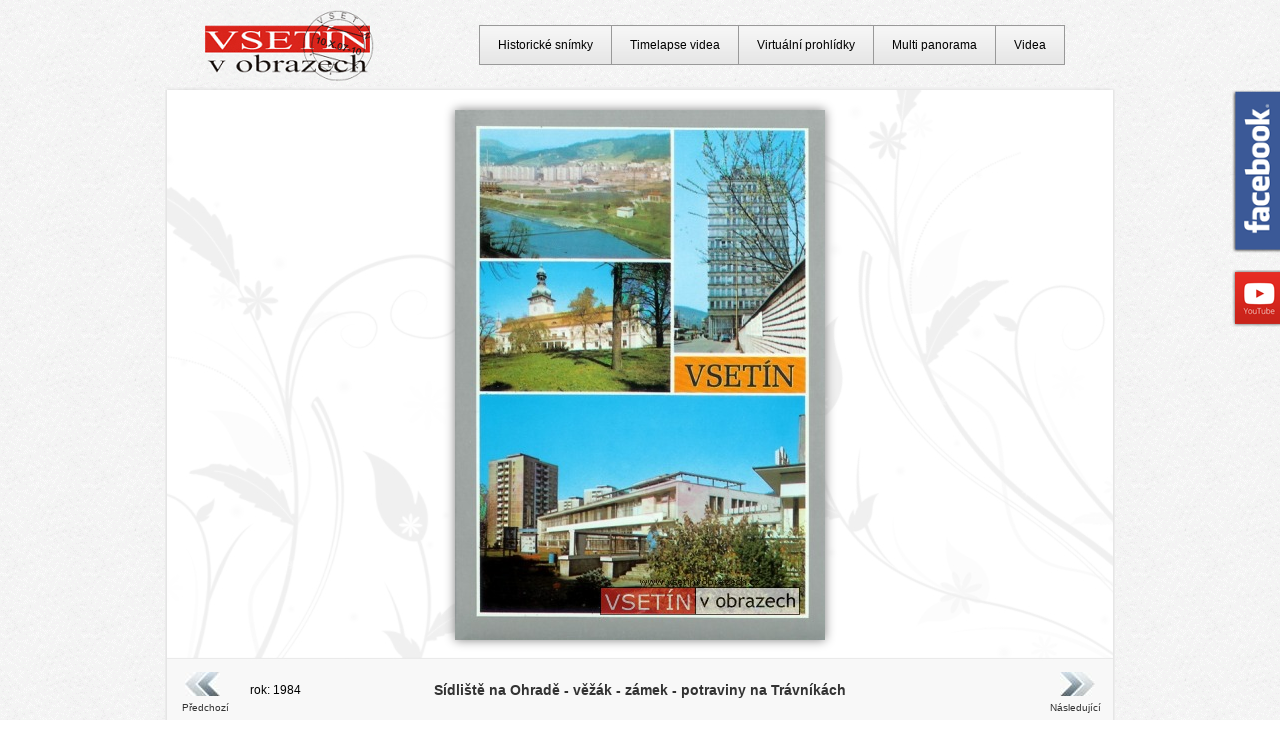

--- FILE ---
content_type: text/html; charset=UTF-8
request_url: https://www.vsetinvobrazech.cz/1984-sidliste-na-ohrade-vezak-zamek-potraviny-na-travnikach_334.html
body_size: 6170
content:
<!DOCTYPE html>
<html lang="cs">
<head>
	<meta charset=utf-8>
	<meta name="rating" content="general" />
	<meta name="robots" content="index, follow" />
	<meta name="keywords" content="Vsetín v obrazech, historické snímky Vsetína, timelapse videa, fotografie, virtuální prohlídky" />
	<meta name="description" content="Vsetín v obrazech - pohlednice, fotografie, virtuální prohlídky, timelapse, videa - Sídliště na Ohradě - věžák - zámek - potraviny na Trávníkách, rok:1984" />
	<meta name="location" content="Vsetín, Czech republic, CZ" />
	<meta name="copyright" content="Copyright &copy; 2007 - 2026 Vsetín v obrazech" />
	<meta name="language" content="czech" />
	<meta name="author" content="www.vsetinvobrazech.cz" />
	<title>Vsetín v obrazech - Sídliště na Ohradě - věžák - zámek - potraviny na Trávníkách (1984)</title>
	<base href="https://www.vsetinvobrazech.cz/" />
	<link rel="SHORTCUT ICON" href="./favicon.ico" />
	<link href="vsetin.css" rel="stylesheet" type="text/css" />
	<script src="jquery-1.3.2.js"></script>
    <script src="scripts.js"></script>    
    <meta name="viewport" content="initial-scale=1,maximum-scale=1,user-scalable=no" />
    <link rel="stylesheet" href="https://unpkg.com/leaflet@1.9.2/dist/leaflet.css" integrity="sha256-sA+zWATbFveLLNqWO2gtiw3HL/lh1giY/Inf1BJ0z14=" crossorigin="" />
    <script src="https://unpkg.com/leaflet@1.9.2/dist/leaflet.js" integrity="sha256-o9N1jGDZrf5tS+Ft4gbIK7mYMipq9lqpVJ91xHSyKhg=" crossorigin=""></script>    
</head>
<body>
<div id="fb-div">
    <a href="https://www.facebook.com/vsetinvobrazech" target="_blank" title="Vsetín v obrazech na Facebooku" id="fb">
    <img src="./Pictures/facebook.png" alt="Vsetín v obrazech na Facebooku" class="" height="163" width="60" />
    <span></span>
    </a>
</div>
<div id="youtube-div">
<a href="https://www.youtube.com/c/vsetinvobrazech" target="_blank" title="Vsetín v obrazech na youtube" id="youtube">
    <img src="./Pictures/youtube.png" alt="Vsetín v obrazech na youtube" class="" height="57" width="60" />
    <span></span>
</a>
</div>
<div id="obal"><div id="obal-in"><div id="obal-in-snimky"><div id="stredni-cast-snimky"><table width="920" border="0" cellspacing="0" cellpadding="0" align="center"><tr><td align="left" width="70" height="60"><a title="Předchozí snímek" href="/1984-dolni-namesti-vezak-zamek-hotel-vsacan_327.html" id="predchozi-timelapse">Předchozí</a></td><td align="left" width="90">rok: 1984</td><td align="center"><h1 id="popis-timelapse">Sídliště na Ohradě - věžák - zámek - potraviny na Trávníkách</h1></td><td align="right" width="90"></td><td align="right" width="70"><a title="Následující snímek" href="/1984-zastavba-nad-zamkem-ohrada-park-palackeho-ulice-hvezdarna_384.html" id="nasledujici-timelapse">Následující</a></td></tr></table><span id="prezident-snimky"><img alt="Gustav Husák" src="Staty/11-husak.gif" /></span>
	<script>
	$(document).ready(function(){
  $("#obal-fotka-snimky img").css("margin-left","-185px");
	});
	</script><div id="obal-fotka-snimky">
<span id="snimek-stin">
<img id="picture" alt="Sídliště na Ohradě - věžák - zámek - potraviny na Trávníkách" src="./pohlednice-fotky-vsetin/vsetin-00278-sidliste-na-ohrade-vezak-zamek-potraviny-na-travnikach.jpg"/>
</span>
</div></div>
<script src="bublina.js"></script>
<div id="data-snimky">
  <div id="informace-o-snimku">
  <span><strong>Typ:</strong> Pohlednice</span>
  <span><strong>Stát:</strong> ﻿<a onmouseover="Tip('V roce 1960 došlo k přejmenování Československé republiky na&lt;br /&gt;Československou socialistickou republiku. Podmětem pro přejmenování&lt;br /&gt;bylo přijetí nové ústavy, v niž byl pevně zakotven socialismus a vedoucí&lt;br /&gt;úloha KSČ. Tento územní celek zaniká 29. března 1990.')" onmouseout="UnTip()">Československá socialistická republika</a></span>
  <span><strong>Sekce: </strong><a href="vypis-sekce_vse.html" title="Úplný výpis"><u>Úplný výpis</u></a>, <a href="vypis-sekce_snimky-s-vice-zabery.html" title="Výpis sekce Snímky s více záběry"><u>Snímky s více záběry</u></a></span>
  <span><strong>Fotograf:</strong> Valter Čermák, Lubor Lacina ml.</span><span><strong>Vydavatel:</strong> PRAVDA, Bratislava</span></div></div><a href="" title="Zpět nahoru" class="backToTop"></a>
<img id="spodek" src="Pictures/blank.gif" alt="" />
<img id="stalo-se-spodek" src="Pictures/blank.gif" alt="" /></div>
</div>

<div id="logo">
	<a title="Vsetín v obrazech" href="https://www.vsetinvobrazech.cz/"><img alt="Vsetín v obrazech" height="72" src="./Pictures/vsetin-v-obrazech-logo-small.gif" /></a></div>
	
<ul id="horni-menu">
  <li><a href="historicke-snimky.html" title="Historické snímky">Historické snímky</a></li>
  <li><a href="timelapse/2025-jeden-rok-vsetina-pohled-od-trojuhelniku_65.html" title="Timelapse videa">Timelapse videa</a></li>
  <li><a href="virtualni-prohlidky/2024-stavba-kruhoveho-objezdu-u-polikliniky-a-prestavba-nadrazni-ulice_541.html" title="Virtuální prohlídky">Virtuální prohlídky</a></li>
  <li><a href="multi-panorama/1910-vsetin-z-becevne_5.html" title="Multi panorama">Multi panorama</a></li>
  <li><a href="video/2025-promeny-vsetina-2025_68.html" title="Videa">Videa</a></li>
</ul><ul id="spodni-menu"><li><a href="partnerske-stranky.html" title="partnerské stránky">partnerské stránky</a></li>
<li><a href="kontakty.html" title="kontaktní údaje">kontakty</a></li>
<li><a href="mapa-webu.html" title="mapa webu" target="_self">mapa webu</a></li>
<li><a href="kniha-navstev.html" title="kniha návštěv">kniha návštěv</a></li>
<li><a href="prihlaseni.html" title="přihlášení do systému" target="_self">přihlášení</a></li></ul>
</div>
<a href="https://www.toplist.cz/"><script>
<!--

document.write ('<img src="https://toplist.cz/dot.asp?id=827731&amp;https='+escape(document.referrer)+'&amp;wi='+escape(window.screen.width)+'&amp;he='+escape(window.screen.height)+'&amp;cd='+escape(window.screen.colorDepth)+'&amp;t='+escape(document.title)+'" width="1" height="1" border=0 alt="TOPlist" />');

//--></script></a><noscript></noscript>
</body>
</html>